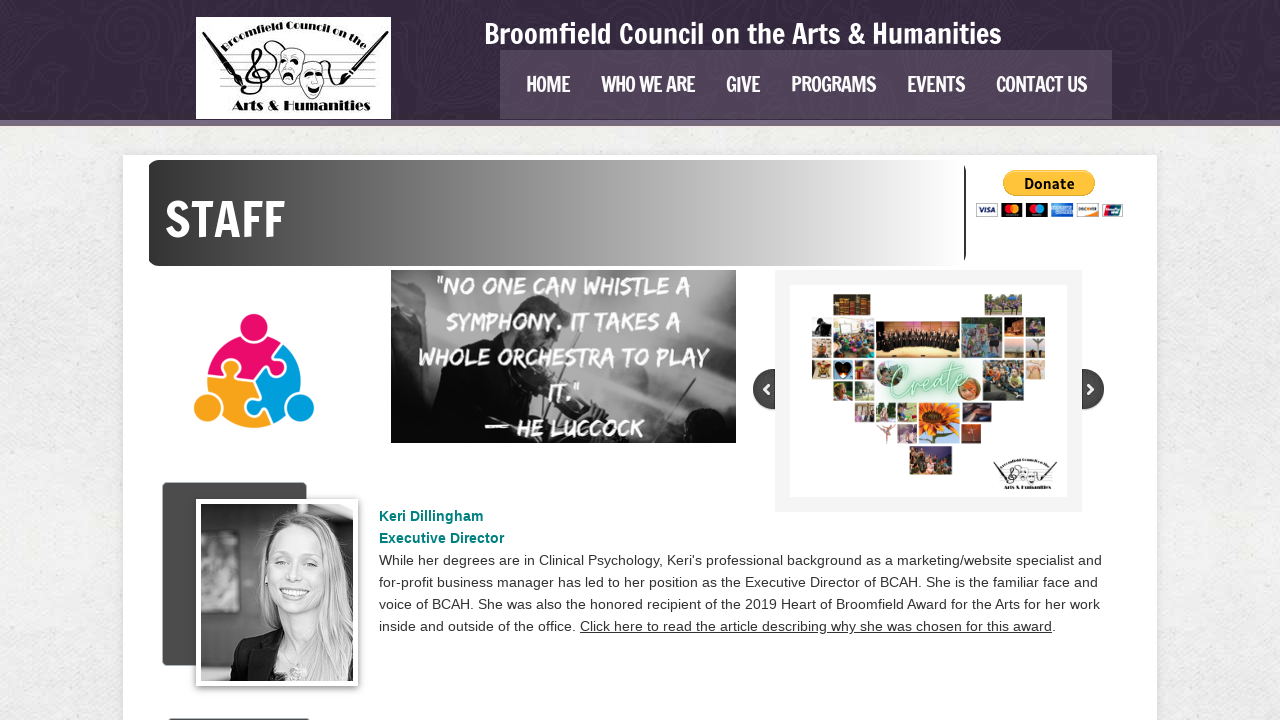

--- FILE ---
content_type: text/html; charset=utf-8
request_url: https://www.artsinbroomfield.org/staff.html
body_size: 11334
content:
 <!DOCTYPE html><html lang="en" dir="ltr" data-tcc-ignore=""><head><title>Staff</title><meta http-equiv="content-type" content="text/html; charset=UTF-8"><meta http-equiv="X-UA-Compatible" content="IE=edge,chrome=1"><link rel="stylesheet" type="text/css" href="site.css?v="><script> if (typeof ($sf) === "undefined") { $sf = { baseUrl: "https://img1.wsimg.com/wst/v7/WSB7_J_20251020_0854_WSB-20593_6210/v2", skin: "app", preload: 0, require: { jquery: "https://img1.wsimg.com/wst/v7/WSB7_J_20251020_0854_WSB-20593_6210/v2/libs/jquery/jq.js", paths: { "wsbcore": "common/wsb/core", "knockout": "libs/knockout/knockout" } } }; } </script><script id="duel" src="//img1.wsimg.com/starfield/duel/v2.5.8/duel.js?appid=O3BkA5J1#TzNCa0E1SjF2Mi41Ljdwcm9k"></script><script> define('jquery', ['jq!starfield/jquery.mod'], function(m) { return m; }); define('appconfig', [], { documentDownloadBaseUrl: 'https://nebula.wsimg.com' }); </script><link rel="shortcut icon" href="//nebula.phx3.secureserver.net/2834bdbea242ab1c3d45befded0f18b9?AccessKeyId=792D0F154A9E81F928B2&disposition=0&alloworigin=1"><script> (function(i,s,o,g,r,a,m){i['GoogleAnalyticsObject']=r;i[r]=i[r]||function(){ (i[r].q=i[r].q||[]).push(arguments)},i[r].l=1*new Date();a=s.createElement(o), m=s.getElementsByTagName(o)[0];a.async=1;a.src=g;m.parentNode.insertBefore(a,m) })(window,document,'script','https://www.google-analytics.com/analytics.js','ga'); ga('create', 'UA-77903301-1', 'auto'); ga('send', 'pageview'); </script><meta http-equiv="Content-Location" content="staff.html"><meta name="generator" content="Starfield Technologies; Go Daddy Website Builder 7.0.5350"><meta property="og:type" content="website"><meta property="og:title" content="Staff"><meta property="og:site_name" content="Broomfield Council on the Arts & Humanities"><meta property="og:url" content="http://www.artsinbroomfield.org/staff.html"><meta property="og:image" content="https://nebula.wsimg.com/a5232d77c607c024000b9cc05524a46f?AccessKeyId=792D0F154A9E81F928B2&disposition=0&alloworigin=1"></head><body><style data-inline-fonts>/* vietnamese */
@font-face {
  font-family: 'Allura';
  font-style: normal;
  font-weight: 400;
  src: url(https://img1.wsimg.com/gfonts/s/allura/v23/9oRPNYsQpS4zjuA_hAgWDto.woff2) format('woff2');
  unicode-range: U+0102-0103, U+0110-0111, U+0128-0129, U+0168-0169, U+01A0-01A1, U+01AF-01B0, U+0300-0301, U+0303-0304, U+0308-0309, U+0323, U+0329, U+1EA0-1EF9, U+20AB;
}
/* latin-ext */
@font-face {
  font-family: 'Allura';
  font-style: normal;
  font-weight: 400;
  src: url(https://img1.wsimg.com/gfonts/s/allura/v23/9oRPNYsQpS4zjuA_hQgWDto.woff2) format('woff2');
  unicode-range: U+0100-02BA, U+02BD-02C5, U+02C7-02CC, U+02CE-02D7, U+02DD-02FF, U+0304, U+0308, U+0329, U+1D00-1DBF, U+1E00-1E9F, U+1EF2-1EFF, U+2020, U+20A0-20AB, U+20AD-20C0, U+2113, U+2C60-2C7F, U+A720-A7FF;
}
/* latin */
@font-face {
  font-family: 'Allura';
  font-style: normal;
  font-weight: 400;
  src: url(https://img1.wsimg.com/gfonts/s/allura/v23/9oRPNYsQpS4zjuA_iwgW.woff2) format('woff2');
  unicode-range: U+0000-00FF, U+0131, U+0152-0153, U+02BB-02BC, U+02C6, U+02DA, U+02DC, U+0304, U+0308, U+0329, U+2000-206F, U+20AC, U+2122, U+2191, U+2193, U+2212, U+2215, U+FEFF, U+FFFD;
}
/* cyrillic */
@font-face {
  font-family: 'Amatic SC';
  font-style: normal;
  font-weight: 400;
  src: url(https://img1.wsimg.com/gfonts/s/amaticsc/v28/TUZyzwprpvBS1izr_vOEDuSfQZQ.woff2) format('woff2');
  unicode-range: U+0301, U+0400-045F, U+0490-0491, U+04B0-04B1, U+2116;
}
/* hebrew */
@font-face {
  font-family: 'Amatic SC';
  font-style: normal;
  font-weight: 400;
  src: url(https://img1.wsimg.com/gfonts/s/amaticsc/v28/TUZyzwprpvBS1izr_vOECOSfQZQ.woff2) format('woff2');
  unicode-range: U+0307-0308, U+0590-05FF, U+200C-2010, U+20AA, U+25CC, U+FB1D-FB4F;
}
/* vietnamese */
@font-face {
  font-family: 'Amatic SC';
  font-style: normal;
  font-weight: 400;
  src: url(https://img1.wsimg.com/gfonts/s/amaticsc/v28/TUZyzwprpvBS1izr_vOEBeSfQZQ.woff2) format('woff2');
  unicode-range: U+0102-0103, U+0110-0111, U+0128-0129, U+0168-0169, U+01A0-01A1, U+01AF-01B0, U+0300-0301, U+0303-0304, U+0308-0309, U+0323, U+0329, U+1EA0-1EF9, U+20AB;
}
/* latin-ext */
@font-face {
  font-family: 'Amatic SC';
  font-style: normal;
  font-weight: 400;
  src: url(https://img1.wsimg.com/gfonts/s/amaticsc/v28/TUZyzwprpvBS1izr_vOEBOSfQZQ.woff2) format('woff2');
  unicode-range: U+0100-02BA, U+02BD-02C5, U+02C7-02CC, U+02CE-02D7, U+02DD-02FF, U+0304, U+0308, U+0329, U+1D00-1DBF, U+1E00-1E9F, U+1EF2-1EFF, U+2020, U+20A0-20AB, U+20AD-20C0, U+2113, U+2C60-2C7F, U+A720-A7FF;
}
/* latin */
@font-face {
  font-family: 'Amatic SC';
  font-style: normal;
  font-weight: 400;
  src: url(https://img1.wsimg.com/gfonts/s/amaticsc/v28/TUZyzwprpvBS1izr_vOECuSf.woff2) format('woff2');
  unicode-range: U+0000-00FF, U+0131, U+0152-0153, U+02BB-02BC, U+02C6, U+02DA, U+02DC, U+0304, U+0308, U+0329, U+2000-206F, U+20AC, U+2122, U+2191, U+2193, U+2212, U+2215, U+FEFF, U+FFFD;
}
/* vietnamese */
@font-face {
  font-family: 'Arizonia';
  font-style: normal;
  font-weight: 400;
  src: url(https://img1.wsimg.com/gfonts/s/arizonia/v23/neIIzCemt4A5qa7mv5WOFqwKUQ.woff2) format('woff2');
  unicode-range: U+0102-0103, U+0110-0111, U+0128-0129, U+0168-0169, U+01A0-01A1, U+01AF-01B0, U+0300-0301, U+0303-0304, U+0308-0309, U+0323, U+0329, U+1EA0-1EF9, U+20AB;
}
/* latin-ext */
@font-face {
  font-family: 'Arizonia';
  font-style: normal;
  font-weight: 400;
  src: url(https://img1.wsimg.com/gfonts/s/arizonia/v23/neIIzCemt4A5qa7mv5WPFqwKUQ.woff2) format('woff2');
  unicode-range: U+0100-02BA, U+02BD-02C5, U+02C7-02CC, U+02CE-02D7, U+02DD-02FF, U+0304, U+0308, U+0329, U+1D00-1DBF, U+1E00-1E9F, U+1EF2-1EFF, U+2020, U+20A0-20AB, U+20AD-20C0, U+2113, U+2C60-2C7F, U+A720-A7FF;
}
/* latin */
@font-face {
  font-family: 'Arizonia';
  font-style: normal;
  font-weight: 400;
  src: url(https://img1.wsimg.com/gfonts/s/arizonia/v23/neIIzCemt4A5qa7mv5WBFqw.woff2) format('woff2');
  unicode-range: U+0000-00FF, U+0131, U+0152-0153, U+02BB-02BC, U+02C6, U+02DA, U+02DC, U+0304, U+0308, U+0329, U+2000-206F, U+20AC, U+2122, U+2191, U+2193, U+2212, U+2215, U+FEFF, U+FFFD;
}
/* latin */
@font-face {
  font-family: 'Averia Sans Libre';
  font-style: normal;
  font-weight: 400;
  src: url(https://img1.wsimg.com/gfonts/s/averiasanslibre/v20/ga6XaxZG_G5OvCf_rt7FH3B6BHLMEdVOEoI.woff2) format('woff2');
  unicode-range: U+0000-00FF, U+0131, U+0152-0153, U+02BB-02BC, U+02C6, U+02DA, U+02DC, U+0304, U+0308, U+0329, U+2000-206F, U+20AC, U+2122, U+2191, U+2193, U+2212, U+2215, U+FEFF, U+FFFD;
}
/* latin */
@font-face {
  font-family: 'Cabin Sketch';
  font-style: normal;
  font-weight: 400;
  src: url(https://img1.wsimg.com/gfonts/s/cabinsketch/v23/QGYpz_kZZAGCONcK2A4bGOj8mNhN.woff2) format('woff2');
  unicode-range: U+0000-00FF, U+0131, U+0152-0153, U+02BB-02BC, U+02C6, U+02DA, U+02DC, U+0304, U+0308, U+0329, U+2000-206F, U+20AC, U+2122, U+2191, U+2193, U+2212, U+2215, U+FEFF, U+FFFD;
}
/* vietnamese */
@font-face {
  font-family: 'Francois One';
  font-style: normal;
  font-weight: 400;
  src: url(https://img1.wsimg.com/gfonts/s/francoisone/v22/_Xmr-H4zszafZw3A-KPSZut9zgiRi_Y.woff2) format('woff2');
  unicode-range: U+0102-0103, U+0110-0111, U+0128-0129, U+0168-0169, U+01A0-01A1, U+01AF-01B0, U+0300-0301, U+0303-0304, U+0308-0309, U+0323, U+0329, U+1EA0-1EF9, U+20AB;
}
/* latin-ext */
@font-face {
  font-family: 'Francois One';
  font-style: normal;
  font-weight: 400;
  src: url(https://img1.wsimg.com/gfonts/s/francoisone/v22/_Xmr-H4zszafZw3A-KPSZut9zwiRi_Y.woff2) format('woff2');
  unicode-range: U+0100-02BA, U+02BD-02C5, U+02C7-02CC, U+02CE-02D7, U+02DD-02FF, U+0304, U+0308, U+0329, U+1D00-1DBF, U+1E00-1E9F, U+1EF2-1EFF, U+2020, U+20A0-20AB, U+20AD-20C0, U+2113, U+2C60-2C7F, U+A720-A7FF;
}
/* latin */
@font-face {
  font-family: 'Francois One';
  font-style: normal;
  font-weight: 400;
  src: url(https://img1.wsimg.com/gfonts/s/francoisone/v22/_Xmr-H4zszafZw3A-KPSZut9wQiR.woff2) format('woff2');
  unicode-range: U+0000-00FF, U+0131, U+0152-0153, U+02BB-02BC, U+02C6, U+02DA, U+02DC, U+0304, U+0308, U+0329, U+2000-206F, U+20AC, U+2122, U+2191, U+2193, U+2212, U+2215, U+FEFF, U+FFFD;
}
/* latin-ext */
@font-face {
  font-family: 'Fredericka the Great';
  font-style: normal;
  font-weight: 400;
  src: url(https://img1.wsimg.com/gfonts/s/frederickathegreat/v23/9Bt33CxNwt7aOctW2xjbCstzwVKsIBVV--StxbcVcg.woff2) format('woff2');
  unicode-range: U+0100-02BA, U+02BD-02C5, U+02C7-02CC, U+02CE-02D7, U+02DD-02FF, U+0304, U+0308, U+0329, U+1D00-1DBF, U+1E00-1E9F, U+1EF2-1EFF, U+2020, U+20A0-20AB, U+20AD-20C0, U+2113, U+2C60-2C7F, U+A720-A7FF;
}
/* latin */
@font-face {
  font-family: 'Fredericka the Great';
  font-style: normal;
  font-weight: 400;
  src: url(https://img1.wsimg.com/gfonts/s/frederickathegreat/v23/9Bt33CxNwt7aOctW2xjbCstzwVKsIBVV--Sjxbc.woff2) format('woff2');
  unicode-range: U+0000-00FF, U+0131, U+0152-0153, U+02BB-02BC, U+02C6, U+02DA, U+02DC, U+0304, U+0308, U+0329, U+2000-206F, U+20AC, U+2122, U+2191, U+2193, U+2212, U+2215, U+FEFF, U+FFFD;
}
/* latin */
@font-face {
  font-family: 'Jacques Francois Shadow';
  font-style: normal;
  font-weight: 400;
  src: url(https://img1.wsimg.com/gfonts/s/jacquesfrancoisshadow/v27/KR1FBtOz8PKTMk-kqdkLVrvR0ECFrB6Pin-2_p8Suno.woff2) format('woff2');
  unicode-range: U+0000-00FF, U+0131, U+0152-0153, U+02BB-02BC, U+02C6, U+02DA, U+02DC, U+0304, U+0308, U+0329, U+2000-206F, U+20AC, U+2122, U+2191, U+2193, U+2212, U+2215, U+FEFF, U+FFFD;
}
/* latin */
@font-face {
  font-family: 'Josefin Slab';
  font-style: normal;
  font-weight: 400;
  src: url(https://img1.wsimg.com/gfonts/s/josefinslab/v29/lW-swjwOK3Ps5GSJlNNkMalNpiZe_ldbOR4W71msR349Kg.woff2) format('woff2');
  unicode-range: U+0000-00FF, U+0131, U+0152-0153, U+02BB-02BC, U+02C6, U+02DA, U+02DC, U+0304, U+0308, U+0329, U+2000-206F, U+20AC, U+2122, U+2191, U+2193, U+2212, U+2215, U+FEFF, U+FFFD;
}
/* latin-ext */
@font-face {
  font-family: 'Kaushan Script';
  font-style: normal;
  font-weight: 400;
  src: url(https://img1.wsimg.com/gfonts/s/kaushanscript/v19/vm8vdRfvXFLG3OLnsO15WYS5DG72wNJHMw.woff2) format('woff2');
  unicode-range: U+0100-02BA, U+02BD-02C5, U+02C7-02CC, U+02CE-02D7, U+02DD-02FF, U+0304, U+0308, U+0329, U+1D00-1DBF, U+1E00-1E9F, U+1EF2-1EFF, U+2020, U+20A0-20AB, U+20AD-20C0, U+2113, U+2C60-2C7F, U+A720-A7FF;
}
/* latin */
@font-face {
  font-family: 'Kaushan Script';
  font-style: normal;
  font-weight: 400;
  src: url(https://img1.wsimg.com/gfonts/s/kaushanscript/v19/vm8vdRfvXFLG3OLnsO15WYS5DG74wNI.woff2) format('woff2');
  unicode-range: U+0000-00FF, U+0131, U+0152-0153, U+02BB-02BC, U+02C6, U+02DA, U+02DC, U+0304, U+0308, U+0329, U+2000-206F, U+20AC, U+2122, U+2191, U+2193, U+2212, U+2215, U+FEFF, U+FFFD;
}
/* latin-ext */
@font-face {
  font-family: 'Love Ya Like A Sister';
  font-style: normal;
  font-weight: 400;
  src: url(https://img1.wsimg.com/gfonts/s/loveyalikeasister/v23/R70EjzUBlOqPeouhFDfR80-0FhOqJubN-BeL-3xdgGE.woff2) format('woff2');
  unicode-range: U+0100-02BA, U+02BD-02C5, U+02C7-02CC, U+02CE-02D7, U+02DD-02FF, U+0304, U+0308, U+0329, U+1D00-1DBF, U+1E00-1E9F, U+1EF2-1EFF, U+2020, U+20A0-20AB, U+20AD-20C0, U+2113, U+2C60-2C7F, U+A720-A7FF;
}
/* latin */
@font-face {
  font-family: 'Love Ya Like A Sister';
  font-style: normal;
  font-weight: 400;
  src: url(https://img1.wsimg.com/gfonts/s/loveyalikeasister/v23/R70EjzUBlOqPeouhFDfR80-0FhOqJubN-BeL9Xxd.woff2) format('woff2');
  unicode-range: U+0000-00FF, U+0131, U+0152-0153, U+02BB-02BC, U+02C6, U+02DA, U+02DC, U+0304, U+0308, U+0329, U+2000-206F, U+20AC, U+2122, U+2191, U+2193, U+2212, U+2215, U+FEFF, U+FFFD;
}
/* cyrillic-ext */
@font-face {
  font-family: 'Merriweather';
  font-style: normal;
  font-weight: 400;
  font-stretch: 100%;
  src: url(https://img1.wsimg.com/gfonts/s/merriweather/v33/u-4D0qyriQwlOrhSvowK_l5UcA6zuSYEqOzpPe3HOZJ5eX1WtLaQwmYiScCmDxhtNOKl8yDr3icaGV31GvU.woff2) format('woff2');
  unicode-range: U+0460-052F, U+1C80-1C8A, U+20B4, U+2DE0-2DFF, U+A640-A69F, U+FE2E-FE2F;
}
/* cyrillic */
@font-face {
  font-family: 'Merriweather';
  font-style: normal;
  font-weight: 400;
  font-stretch: 100%;
  src: url(https://img1.wsimg.com/gfonts/s/merriweather/v33/u-4D0qyriQwlOrhSvowK_l5UcA6zuSYEqOzpPe3HOZJ5eX1WtLaQwmYiScCmDxhtNOKl8yDr3icaEF31GvU.woff2) format('woff2');
  unicode-range: U+0301, U+0400-045F, U+0490-0491, U+04B0-04B1, U+2116;
}
/* vietnamese */
@font-face {
  font-family: 'Merriweather';
  font-style: normal;
  font-weight: 400;
  font-stretch: 100%;
  src: url(https://img1.wsimg.com/gfonts/s/merriweather/v33/u-4D0qyriQwlOrhSvowK_l5UcA6zuSYEqOzpPe3HOZJ5eX1WtLaQwmYiScCmDxhtNOKl8yDr3icaG131GvU.woff2) format('woff2');
  unicode-range: U+0102-0103, U+0110-0111, U+0128-0129, U+0168-0169, U+01A0-01A1, U+01AF-01B0, U+0300-0301, U+0303-0304, U+0308-0309, U+0323, U+0329, U+1EA0-1EF9, U+20AB;
}
/* latin-ext */
@font-face {
  font-family: 'Merriweather';
  font-style: normal;
  font-weight: 400;
  font-stretch: 100%;
  src: url(https://img1.wsimg.com/gfonts/s/merriweather/v33/u-4D0qyriQwlOrhSvowK_l5UcA6zuSYEqOzpPe3HOZJ5eX1WtLaQwmYiScCmDxhtNOKl8yDr3icaGl31GvU.woff2) format('woff2');
  unicode-range: U+0100-02BA, U+02BD-02C5, U+02C7-02CC, U+02CE-02D7, U+02DD-02FF, U+0304, U+0308, U+0329, U+1D00-1DBF, U+1E00-1E9F, U+1EF2-1EFF, U+2020, U+20A0-20AB, U+20AD-20C0, U+2113, U+2C60-2C7F, U+A720-A7FF;
}
/* latin */
@font-face {
  font-family: 'Merriweather';
  font-style: normal;
  font-weight: 400;
  font-stretch: 100%;
  src: url(https://img1.wsimg.com/gfonts/s/merriweather/v33/u-4D0qyriQwlOrhSvowK_l5UcA6zuSYEqOzpPe3HOZJ5eX1WtLaQwmYiScCmDxhtNOKl8yDr3icaFF31.woff2) format('woff2');
  unicode-range: U+0000-00FF, U+0131, U+0152-0153, U+02BB-02BC, U+02C6, U+02DA, U+02DC, U+0304, U+0308, U+0329, U+2000-206F, U+20AC, U+2122, U+2191, U+2193, U+2212, U+2215, U+FEFF, U+FFFD;
}
/* latin-ext */
@font-face {
  font-family: 'Offside';
  font-style: normal;
  font-weight: 400;
  src: url(https://img1.wsimg.com/gfonts/s/offside/v26/HI_KiYMWKa9QrAykc5joR6-d.woff2) format('woff2');
  unicode-range: U+0100-02BA, U+02BD-02C5, U+02C7-02CC, U+02CE-02D7, U+02DD-02FF, U+0304, U+0308, U+0329, U+1D00-1DBF, U+1E00-1E9F, U+1EF2-1EFF, U+2020, U+20A0-20AB, U+20AD-20C0, U+2113, U+2C60-2C7F, U+A720-A7FF;
}
/* latin */
@font-face {
  font-family: 'Offside';
  font-style: normal;
  font-weight: 400;
  src: url(https://img1.wsimg.com/gfonts/s/offside/v26/HI_KiYMWKa9QrAykc5boRw.woff2) format('woff2');
  unicode-range: U+0000-00FF, U+0131, U+0152-0153, U+02BB-02BC, U+02C6, U+02DA, U+02DC, U+0304, U+0308, U+0329, U+2000-206F, U+20AC, U+2122, U+2191, U+2193, U+2212, U+2215, U+FEFF, U+FFFD;
}
/* cyrillic-ext */
@font-face {
  font-family: 'Open Sans';
  font-style: normal;
  font-weight: 400;
  font-stretch: 100%;
  src: url(https://img1.wsimg.com/gfonts/s/opensans/v44/memSYaGs126MiZpBA-UvWbX2vVnXBbObj2OVZyOOSr4dVJWUgsjZ0B4taVIGxA.woff2) format('woff2');
  unicode-range: U+0460-052F, U+1C80-1C8A, U+20B4, U+2DE0-2DFF, U+A640-A69F, U+FE2E-FE2F;
}
/* cyrillic */
@font-face {
  font-family: 'Open Sans';
  font-style: normal;
  font-weight: 400;
  font-stretch: 100%;
  src: url(https://img1.wsimg.com/gfonts/s/opensans/v44/memSYaGs126MiZpBA-UvWbX2vVnXBbObj2OVZyOOSr4dVJWUgsjZ0B4kaVIGxA.woff2) format('woff2');
  unicode-range: U+0301, U+0400-045F, U+0490-0491, U+04B0-04B1, U+2116;
}
/* greek-ext */
@font-face {
  font-family: 'Open Sans';
  font-style: normal;
  font-weight: 400;
  font-stretch: 100%;
  src: url(https://img1.wsimg.com/gfonts/s/opensans/v44/memSYaGs126MiZpBA-UvWbX2vVnXBbObj2OVZyOOSr4dVJWUgsjZ0B4saVIGxA.woff2) format('woff2');
  unicode-range: U+1F00-1FFF;
}
/* greek */
@font-face {
  font-family: 'Open Sans';
  font-style: normal;
  font-weight: 400;
  font-stretch: 100%;
  src: url(https://img1.wsimg.com/gfonts/s/opensans/v44/memSYaGs126MiZpBA-UvWbX2vVnXBbObj2OVZyOOSr4dVJWUgsjZ0B4jaVIGxA.woff2) format('woff2');
  unicode-range: U+0370-0377, U+037A-037F, U+0384-038A, U+038C, U+038E-03A1, U+03A3-03FF;
}
/* hebrew */
@font-face {
  font-family: 'Open Sans';
  font-style: normal;
  font-weight: 400;
  font-stretch: 100%;
  src: url(https://img1.wsimg.com/gfonts/s/opensans/v44/memSYaGs126MiZpBA-UvWbX2vVnXBbObj2OVZyOOSr4dVJWUgsjZ0B4iaVIGxA.woff2) format('woff2');
  unicode-range: U+0307-0308, U+0590-05FF, U+200C-2010, U+20AA, U+25CC, U+FB1D-FB4F;
}
/* math */
@font-face {
  font-family: 'Open Sans';
  font-style: normal;
  font-weight: 400;
  font-stretch: 100%;
  src: url(https://img1.wsimg.com/gfonts/s/opensans/v44/memSYaGs126MiZpBA-UvWbX2vVnXBbObj2OVZyOOSr4dVJWUgsjZ0B5caVIGxA.woff2) format('woff2');
  unicode-range: U+0302-0303, U+0305, U+0307-0308, U+0310, U+0312, U+0315, U+031A, U+0326-0327, U+032C, U+032F-0330, U+0332-0333, U+0338, U+033A, U+0346, U+034D, U+0391-03A1, U+03A3-03A9, U+03B1-03C9, U+03D1, U+03D5-03D6, U+03F0-03F1, U+03F4-03F5, U+2016-2017, U+2034-2038, U+203C, U+2040, U+2043, U+2047, U+2050, U+2057, U+205F, U+2070-2071, U+2074-208E, U+2090-209C, U+20D0-20DC, U+20E1, U+20E5-20EF, U+2100-2112, U+2114-2115, U+2117-2121, U+2123-214F, U+2190, U+2192, U+2194-21AE, U+21B0-21E5, U+21F1-21F2, U+21F4-2211, U+2213-2214, U+2216-22FF, U+2308-230B, U+2310, U+2319, U+231C-2321, U+2336-237A, U+237C, U+2395, U+239B-23B7, U+23D0, U+23DC-23E1, U+2474-2475, U+25AF, U+25B3, U+25B7, U+25BD, U+25C1, U+25CA, U+25CC, U+25FB, U+266D-266F, U+27C0-27FF, U+2900-2AFF, U+2B0E-2B11, U+2B30-2B4C, U+2BFE, U+3030, U+FF5B, U+FF5D, U+1D400-1D7FF, U+1EE00-1EEFF;
}
/* symbols */
@font-face {
  font-family: 'Open Sans';
  font-style: normal;
  font-weight: 400;
  font-stretch: 100%;
  src: url(https://img1.wsimg.com/gfonts/s/opensans/v44/memSYaGs126MiZpBA-UvWbX2vVnXBbObj2OVZyOOSr4dVJWUgsjZ0B5OaVIGxA.woff2) format('woff2');
  unicode-range: U+0001-000C, U+000E-001F, U+007F-009F, U+20DD-20E0, U+20E2-20E4, U+2150-218F, U+2190, U+2192, U+2194-2199, U+21AF, U+21E6-21F0, U+21F3, U+2218-2219, U+2299, U+22C4-22C6, U+2300-243F, U+2440-244A, U+2460-24FF, U+25A0-27BF, U+2800-28FF, U+2921-2922, U+2981, U+29BF, U+29EB, U+2B00-2BFF, U+4DC0-4DFF, U+FFF9-FFFB, U+10140-1018E, U+10190-1019C, U+101A0, U+101D0-101FD, U+102E0-102FB, U+10E60-10E7E, U+1D2C0-1D2D3, U+1D2E0-1D37F, U+1F000-1F0FF, U+1F100-1F1AD, U+1F1E6-1F1FF, U+1F30D-1F30F, U+1F315, U+1F31C, U+1F31E, U+1F320-1F32C, U+1F336, U+1F378, U+1F37D, U+1F382, U+1F393-1F39F, U+1F3A7-1F3A8, U+1F3AC-1F3AF, U+1F3C2, U+1F3C4-1F3C6, U+1F3CA-1F3CE, U+1F3D4-1F3E0, U+1F3ED, U+1F3F1-1F3F3, U+1F3F5-1F3F7, U+1F408, U+1F415, U+1F41F, U+1F426, U+1F43F, U+1F441-1F442, U+1F444, U+1F446-1F449, U+1F44C-1F44E, U+1F453, U+1F46A, U+1F47D, U+1F4A3, U+1F4B0, U+1F4B3, U+1F4B9, U+1F4BB, U+1F4BF, U+1F4C8-1F4CB, U+1F4D6, U+1F4DA, U+1F4DF, U+1F4E3-1F4E6, U+1F4EA-1F4ED, U+1F4F7, U+1F4F9-1F4FB, U+1F4FD-1F4FE, U+1F503, U+1F507-1F50B, U+1F50D, U+1F512-1F513, U+1F53E-1F54A, U+1F54F-1F5FA, U+1F610, U+1F650-1F67F, U+1F687, U+1F68D, U+1F691, U+1F694, U+1F698, U+1F6AD, U+1F6B2, U+1F6B9-1F6BA, U+1F6BC, U+1F6C6-1F6CF, U+1F6D3-1F6D7, U+1F6E0-1F6EA, U+1F6F0-1F6F3, U+1F6F7-1F6FC, U+1F700-1F7FF, U+1F800-1F80B, U+1F810-1F847, U+1F850-1F859, U+1F860-1F887, U+1F890-1F8AD, U+1F8B0-1F8BB, U+1F8C0-1F8C1, U+1F900-1F90B, U+1F93B, U+1F946, U+1F984, U+1F996, U+1F9E9, U+1FA00-1FA6F, U+1FA70-1FA7C, U+1FA80-1FA89, U+1FA8F-1FAC6, U+1FACE-1FADC, U+1FADF-1FAE9, U+1FAF0-1FAF8, U+1FB00-1FBFF;
}
/* vietnamese */
@font-face {
  font-family: 'Open Sans';
  font-style: normal;
  font-weight: 400;
  font-stretch: 100%;
  src: url(https://img1.wsimg.com/gfonts/s/opensans/v44/memSYaGs126MiZpBA-UvWbX2vVnXBbObj2OVZyOOSr4dVJWUgsjZ0B4vaVIGxA.woff2) format('woff2');
  unicode-range: U+0102-0103, U+0110-0111, U+0128-0129, U+0168-0169, U+01A0-01A1, U+01AF-01B0, U+0300-0301, U+0303-0304, U+0308-0309, U+0323, U+0329, U+1EA0-1EF9, U+20AB;
}
/* latin-ext */
@font-face {
  font-family: 'Open Sans';
  font-style: normal;
  font-weight: 400;
  font-stretch: 100%;
  src: url(https://img1.wsimg.com/gfonts/s/opensans/v44/memSYaGs126MiZpBA-UvWbX2vVnXBbObj2OVZyOOSr4dVJWUgsjZ0B4uaVIGxA.woff2) format('woff2');
  unicode-range: U+0100-02BA, U+02BD-02C5, U+02C7-02CC, U+02CE-02D7, U+02DD-02FF, U+0304, U+0308, U+0329, U+1D00-1DBF, U+1E00-1E9F, U+1EF2-1EFF, U+2020, U+20A0-20AB, U+20AD-20C0, U+2113, U+2C60-2C7F, U+A720-A7FF;
}
/* latin */
@font-face {
  font-family: 'Open Sans';
  font-style: normal;
  font-weight: 400;
  font-stretch: 100%;
  src: url(https://img1.wsimg.com/gfonts/s/opensans/v44/memSYaGs126MiZpBA-UvWbX2vVnXBbObj2OVZyOOSr4dVJWUgsjZ0B4gaVI.woff2) format('woff2');
  unicode-range: U+0000-00FF, U+0131, U+0152-0153, U+02BB-02BC, U+02C6, U+02DA, U+02DC, U+0304, U+0308, U+0329, U+2000-206F, U+20AC, U+2122, U+2191, U+2193, U+2212, U+2215, U+FEFF, U+FFFD;
}
/* cyrillic-ext */
@font-face {
  font-family: 'Oswald';
  font-style: normal;
  font-weight: 400;
  src: url(https://img1.wsimg.com/gfonts/s/oswald/v57/TK3_WkUHHAIjg75cFRf3bXL8LICs1_FvsUtiZTaR.woff2) format('woff2');
  unicode-range: U+0460-052F, U+1C80-1C8A, U+20B4, U+2DE0-2DFF, U+A640-A69F, U+FE2E-FE2F;
}
/* cyrillic */
@font-face {
  font-family: 'Oswald';
  font-style: normal;
  font-weight: 400;
  src: url(https://img1.wsimg.com/gfonts/s/oswald/v57/TK3_WkUHHAIjg75cFRf3bXL8LICs1_FvsUJiZTaR.woff2) format('woff2');
  unicode-range: U+0301, U+0400-045F, U+0490-0491, U+04B0-04B1, U+2116;
}
/* vietnamese */
@font-face {
  font-family: 'Oswald';
  font-style: normal;
  font-weight: 400;
  src: url(https://img1.wsimg.com/gfonts/s/oswald/v57/TK3_WkUHHAIjg75cFRf3bXL8LICs1_FvsUliZTaR.woff2) format('woff2');
  unicode-range: U+0102-0103, U+0110-0111, U+0128-0129, U+0168-0169, U+01A0-01A1, U+01AF-01B0, U+0300-0301, U+0303-0304, U+0308-0309, U+0323, U+0329, U+1EA0-1EF9, U+20AB;
}
/* latin-ext */
@font-face {
  font-family: 'Oswald';
  font-style: normal;
  font-weight: 400;
  src: url(https://img1.wsimg.com/gfonts/s/oswald/v57/TK3_WkUHHAIjg75cFRf3bXL8LICs1_FvsUhiZTaR.woff2) format('woff2');
  unicode-range: U+0100-02BA, U+02BD-02C5, U+02C7-02CC, U+02CE-02D7, U+02DD-02FF, U+0304, U+0308, U+0329, U+1D00-1DBF, U+1E00-1E9F, U+1EF2-1EFF, U+2020, U+20A0-20AB, U+20AD-20C0, U+2113, U+2C60-2C7F, U+A720-A7FF;
}
/* latin */
@font-face {
  font-family: 'Oswald';
  font-style: normal;
  font-weight: 400;
  src: url(https://img1.wsimg.com/gfonts/s/oswald/v57/TK3_WkUHHAIjg75cFRf3bXL8LICs1_FvsUZiZQ.woff2) format('woff2');
  unicode-range: U+0000-00FF, U+0131, U+0152-0153, U+02BB-02BC, U+02C6, U+02DA, U+02DC, U+0304, U+0308, U+0329, U+2000-206F, U+20AC, U+2122, U+2191, U+2193, U+2212, U+2215, U+FEFF, U+FFFD;
}
/* latin-ext */
@font-face {
  font-family: 'Over the Rainbow';
  font-style: normal;
  font-weight: 400;
  src: url(https://img1.wsimg.com/gfonts/s/overtherainbow/v23/11haGoXG1k_HKhMLUWz7Mc7vvW5ulvqs9eA2.woff2) format('woff2');
  unicode-range: U+0100-02BA, U+02BD-02C5, U+02C7-02CC, U+02CE-02D7, U+02DD-02FF, U+0304, U+0308, U+0329, U+1D00-1DBF, U+1E00-1E9F, U+1EF2-1EFF, U+2020, U+20A0-20AB, U+20AD-20C0, U+2113, U+2C60-2C7F, U+A720-A7FF;
}
/* latin */
@font-face {
  font-family: 'Over the Rainbow';
  font-style: normal;
  font-weight: 400;
  src: url(https://img1.wsimg.com/gfonts/s/overtherainbow/v23/11haGoXG1k_HKhMLUWz7Mc7vvW5ulvSs9Q.woff2) format('woff2');
  unicode-range: U+0000-00FF, U+0131, U+0152-0153, U+02BB-02BC, U+02C6, U+02DA, U+02DC, U+0304, U+0308, U+0329, U+2000-206F, U+20AC, U+2122, U+2191, U+2193, U+2212, U+2215, U+FEFF, U+FFFD;
}
/* cyrillic-ext */
@font-face {
  font-family: 'Pacifico';
  font-style: normal;
  font-weight: 400;
  src: url(https://img1.wsimg.com/gfonts/s/pacifico/v23/FwZY7-Qmy14u9lezJ-6K6MmTpA.woff2) format('woff2');
  unicode-range: U+0460-052F, U+1C80-1C8A, U+20B4, U+2DE0-2DFF, U+A640-A69F, U+FE2E-FE2F;
}
/* cyrillic */
@font-face {
  font-family: 'Pacifico';
  font-style: normal;
  font-weight: 400;
  src: url(https://img1.wsimg.com/gfonts/s/pacifico/v23/FwZY7-Qmy14u9lezJ-6D6MmTpA.woff2) format('woff2');
  unicode-range: U+0301, U+0400-045F, U+0490-0491, U+04B0-04B1, U+2116;
}
/* vietnamese */
@font-face {
  font-family: 'Pacifico';
  font-style: normal;
  font-weight: 400;
  src: url(https://img1.wsimg.com/gfonts/s/pacifico/v23/FwZY7-Qmy14u9lezJ-6I6MmTpA.woff2) format('woff2');
  unicode-range: U+0102-0103, U+0110-0111, U+0128-0129, U+0168-0169, U+01A0-01A1, U+01AF-01B0, U+0300-0301, U+0303-0304, U+0308-0309, U+0323, U+0329, U+1EA0-1EF9, U+20AB;
}
/* latin-ext */
@font-face {
  font-family: 'Pacifico';
  font-style: normal;
  font-weight: 400;
  src: url(https://img1.wsimg.com/gfonts/s/pacifico/v23/FwZY7-Qmy14u9lezJ-6J6MmTpA.woff2) format('woff2');
  unicode-range: U+0100-02BA, U+02BD-02C5, U+02C7-02CC, U+02CE-02D7, U+02DD-02FF, U+0304, U+0308, U+0329, U+1D00-1DBF, U+1E00-1E9F, U+1EF2-1EFF, U+2020, U+20A0-20AB, U+20AD-20C0, U+2113, U+2C60-2C7F, U+A720-A7FF;
}
/* latin */
@font-face {
  font-family: 'Pacifico';
  font-style: normal;
  font-weight: 400;
  src: url(https://img1.wsimg.com/gfonts/s/pacifico/v23/FwZY7-Qmy14u9lezJ-6H6Mk.woff2) format('woff2');
  unicode-range: U+0000-00FF, U+0131, U+0152-0153, U+02BB-02BC, U+02C6, U+02DA, U+02DC, U+0304, U+0308, U+0329, U+2000-206F, U+20AC, U+2122, U+2191, U+2193, U+2212, U+2215, U+FEFF, U+FFFD;
}
/* latin-ext */
@font-face {
  font-family: 'Romanesco';
  font-style: normal;
  font-weight: 400;
  src: url(https://img1.wsimg.com/gfonts/s/romanesco/v22/w8gYH2ozQOY7_r_J7mSX1XYKmOo.woff2) format('woff2');
  unicode-range: U+0100-02BA, U+02BD-02C5, U+02C7-02CC, U+02CE-02D7, U+02DD-02FF, U+0304, U+0308, U+0329, U+1D00-1DBF, U+1E00-1E9F, U+1EF2-1EFF, U+2020, U+20A0-20AB, U+20AD-20C0, U+2113, U+2C60-2C7F, U+A720-A7FF;
}
/* latin */
@font-face {
  font-family: 'Romanesco';
  font-style: normal;
  font-weight: 400;
  src: url(https://img1.wsimg.com/gfonts/s/romanesco/v22/w8gYH2ozQOY7_r_J7mSX23YK.woff2) format('woff2');
  unicode-range: U+0000-00FF, U+0131, U+0152-0153, U+02BB-02BC, U+02C6, U+02DA, U+02DC, U+0304, U+0308, U+0329, U+2000-206F, U+20AC, U+2122, U+2191, U+2193, U+2212, U+2215, U+FEFF, U+FFFD;
}
/* latin-ext */
@font-face {
  font-family: 'Sacramento';
  font-style: normal;
  font-weight: 400;
  src: url(https://img1.wsimg.com/gfonts/s/sacramento/v17/buEzpo6gcdjy0EiZMBUG4CMf_exL.woff2) format('woff2');
  unicode-range: U+0100-02BA, U+02BD-02C5, U+02C7-02CC, U+02CE-02D7, U+02DD-02FF, U+0304, U+0308, U+0329, U+1D00-1DBF, U+1E00-1E9F, U+1EF2-1EFF, U+2020, U+20A0-20AB, U+20AD-20C0, U+2113, U+2C60-2C7F, U+A720-A7FF;
}
/* latin */
@font-face {
  font-family: 'Sacramento';
  font-style: normal;
  font-weight: 400;
  src: url(https://img1.wsimg.com/gfonts/s/sacramento/v17/buEzpo6gcdjy0EiZMBUG4C0f_Q.woff2) format('woff2');
  unicode-range: U+0000-00FF, U+0131, U+0152-0153, U+02BB-02BC, U+02C6, U+02DA, U+02DC, U+0304, U+0308, U+0329, U+2000-206F, U+20AC, U+2122, U+2191, U+2193, U+2212, U+2215, U+FEFF, U+FFFD;
}
/* latin-ext */
@font-face {
  font-family: 'Seaweed Script';
  font-style: normal;
  font-weight: 400;
  src: url(https://img1.wsimg.com/gfonts/s/seaweedscript/v17/bx6cNx6Tne2pxOATYE8C_Rsoe3WA8qY2VQ.woff2) format('woff2');
  unicode-range: U+0100-02BA, U+02BD-02C5, U+02C7-02CC, U+02CE-02D7, U+02DD-02FF, U+0304, U+0308, U+0329, U+1D00-1DBF, U+1E00-1E9F, U+1EF2-1EFF, U+2020, U+20A0-20AB, U+20AD-20C0, U+2113, U+2C60-2C7F, U+A720-A7FF;
}
/* latin */
@font-face {
  font-family: 'Seaweed Script';
  font-style: normal;
  font-weight: 400;
  src: url(https://img1.wsimg.com/gfonts/s/seaweedscript/v17/bx6cNx6Tne2pxOATYE8C_Rsoe3WO8qY.woff2) format('woff2');
  unicode-range: U+0000-00FF, U+0131, U+0152-0153, U+02BB-02BC, U+02C6, U+02DA, U+02DC, U+0304, U+0308, U+0329, U+2000-206F, U+20AC, U+2122, U+2191, U+2193, U+2212, U+2215, U+FEFF, U+FFFD;
}
/* latin-ext */
@font-face {
  font-family: 'Special Elite';
  font-style: normal;
  font-weight: 400;
  src: url(https://img1.wsimg.com/gfonts/s/specialelite/v20/XLYgIZbkc4JPUL5CVArUVL0ntn4OSEFt.woff2) format('woff2');
  unicode-range: U+0100-02BA, U+02BD-02C5, U+02C7-02CC, U+02CE-02D7, U+02DD-02FF, U+0304, U+0308, U+0329, U+1D00-1DBF, U+1E00-1E9F, U+1EF2-1EFF, U+2020, U+20A0-20AB, U+20AD-20C0, U+2113, U+2C60-2C7F, U+A720-A7FF;
}
/* latin */
@font-face {
  font-family: 'Special Elite';
  font-style: normal;
  font-weight: 400;
  src: url(https://img1.wsimg.com/gfonts/s/specialelite/v20/XLYgIZbkc4JPUL5CVArUVL0ntnAOSA.woff2) format('woff2');
  unicode-range: U+0000-00FF, U+0131, U+0152-0153, U+02BB-02BC, U+02C6, U+02DA, U+02DC, U+0304, U+0308, U+0329, U+2000-206F, U+20AC, U+2122, U+2191, U+2193, U+2212, U+2215, U+FEFF, U+FFFD;
}

/* vietnamese */
@font-face {
  font-family: 'Francois One';
  font-style: normal;
  font-weight: 400;
  src: url(https://img1.wsimg.com/gfonts/s/francoisone/v22/_Xmr-H4zszafZw3A-KPSZut9zgiRi_Y.woff2) format('woff2');
  unicode-range: U+0102-0103, U+0110-0111, U+0128-0129, U+0168-0169, U+01A0-01A1, U+01AF-01B0, U+0300-0301, U+0303-0304, U+0308-0309, U+0323, U+0329, U+1EA0-1EF9, U+20AB;
}
/* latin-ext */
@font-face {
  font-family: 'Francois One';
  font-style: normal;
  font-weight: 400;
  src: url(https://img1.wsimg.com/gfonts/s/francoisone/v22/_Xmr-H4zszafZw3A-KPSZut9zwiRi_Y.woff2) format('woff2');
  unicode-range: U+0100-02BA, U+02BD-02C5, U+02C7-02CC, U+02CE-02D7, U+02DD-02FF, U+0304, U+0308, U+0329, U+1D00-1DBF, U+1E00-1E9F, U+1EF2-1EFF, U+2020, U+20A0-20AB, U+20AD-20C0, U+2113, U+2C60-2C7F, U+A720-A7FF;
}
/* latin */
@font-face {
  font-family: 'Francois One';
  font-style: normal;
  font-weight: 400;
  src: url(https://img1.wsimg.com/gfonts/s/francoisone/v22/_Xmr-H4zszafZw3A-KPSZut9wQiR.woff2) format('woff2');
  unicode-range: U+0000-00FF, U+0131, U+0152-0153, U+02BB-02BC, U+02C6, U+02DA, U+02DC, U+0304, U+0308, U+0329, U+2000-206F, U+20AC, U+2122, U+2191, U+2193, U+2212, U+2215, U+FEFF, U+FFFD;
}
/* cyrillic-ext */
@font-face {
  font-family: 'Oswald';
  font-style: normal;
  font-weight: 400;
  src: url(https://img1.wsimg.com/gfonts/s/oswald/v57/TK3_WkUHHAIjg75cFRf3bXL8LICs1_FvsUtiZTaR.woff2) format('woff2');
  unicode-range: U+0460-052F, U+1C80-1C8A, U+20B4, U+2DE0-2DFF, U+A640-A69F, U+FE2E-FE2F;
}
/* cyrillic */
@font-face {
  font-family: 'Oswald';
  font-style: normal;
  font-weight: 400;
  src: url(https://img1.wsimg.com/gfonts/s/oswald/v57/TK3_WkUHHAIjg75cFRf3bXL8LICs1_FvsUJiZTaR.woff2) format('woff2');
  unicode-range: U+0301, U+0400-045F, U+0490-0491, U+04B0-04B1, U+2116;
}
/* vietnamese */
@font-face {
  font-family: 'Oswald';
  font-style: normal;
  font-weight: 400;
  src: url(https://img1.wsimg.com/gfonts/s/oswald/v57/TK3_WkUHHAIjg75cFRf3bXL8LICs1_FvsUliZTaR.woff2) format('woff2');
  unicode-range: U+0102-0103, U+0110-0111, U+0128-0129, U+0168-0169, U+01A0-01A1, U+01AF-01B0, U+0300-0301, U+0303-0304, U+0308-0309, U+0323, U+0329, U+1EA0-1EF9, U+20AB;
}
/* latin-ext */
@font-face {
  font-family: 'Oswald';
  font-style: normal;
  font-weight: 400;
  src: url(https://img1.wsimg.com/gfonts/s/oswald/v57/TK3_WkUHHAIjg75cFRf3bXL8LICs1_FvsUhiZTaR.woff2) format('woff2');
  unicode-range: U+0100-02BA, U+02BD-02C5, U+02C7-02CC, U+02CE-02D7, U+02DD-02FF, U+0304, U+0308, U+0329, U+1D00-1DBF, U+1E00-1E9F, U+1EF2-1EFF, U+2020, U+20A0-20AB, U+20AD-20C0, U+2113, U+2C60-2C7F, U+A720-A7FF;
}
/* latin */
@font-face {
  font-family: 'Oswald';
  font-style: normal;
  font-weight: 400;
  src: url(https://img1.wsimg.com/gfonts/s/oswald/v57/TK3_WkUHHAIjg75cFRf3bXL8LICs1_FvsUZiZQ.woff2) format('woff2');
  unicode-range: U+0000-00FF, U+0131, U+0152-0153, U+02BB-02BC, U+02C6, U+02DA, U+02DC, U+0304, U+0308, U+0329, U+2000-206F, U+20AC, U+2122, U+2191, U+2193, U+2212, U+2215, U+FEFF, U+FFFD;
}
</style><style type="text/css"> #wsb-element-fcfe1b30-9cfb-420c-832f-58c6e11e4370{top:17px;left:-1px;position:absolute;z-index:27}#wsb-element-fcfe1b30-9cfb-420c-832f-58c6e11e4370 .wsb-shape{width:1032px;height:80px;padding:0px;background:#35283c;-moz-opacity:0;-khtml-opacity:0;opacity:0;box-sizing:content-box;-moz-box-sizing:content-box}#wsb-element-f7c56051-05da-4826-9f43-ac64027f3e3f{top:41.09px;left:582.82px;position:absolute;z-index:38}#wsb-element-f7c56051-05da-4826-9f43-ac64027f3e3f .txt{width:206px;height:36px}#wsb-element-d0e36e75-600c-4fb5-8d13-5afe3df02bfc{top:36px;left:244px;position:absolute;z-index:35}#wsb-element-d0e36e75-600c-4fb5-8d13-5afe3df02bfc .txt{width:288px;height:73px}#wsb-element-c7ccac63-1e94-4223-a0e9-bfd2245a0e32{top:-142px;left:361px;position:absolute;z-index:1}#wsb-element-c7ccac63-1e94-4223-a0e9-bfd2245a0e32 .txt{width:742px;height:45px}#wsb-element-c76b5776-c054-422f-8109-b80765faecbc{top:15px;left:853px;position:absolute;z-index:753}#wsb-element-c76b5776-c054-422f-8109-b80765faecbc .wsb-htmlsnippet-element{width:150px;height:51px;overflow:hidden;margin:auto}#wsb-element-c26f7144-c812-4719-85ff-26ad89a38a04{top:44.73px;left:806px;position:absolute;z-index:37}#wsb-element-c26f7144-c812-4719-85ff-26ad89a38a04 .wsb-image-inner{}#wsb-element-c26f7144-c812-4719-85ff-26ad89a38a04 .wsb-image-inner div{width:36px;height:36px;position:relative;overflow:hidden}#wsb-element-c26f7144-c812-4719-85ff-26ad89a38a04 img{position:absolute}#wsb-element-b109abb6-8684-4736-8104-a72e4fac599a{top:24px;left:-1px;position:absolute;z-index:36}#wsb-element-b109abb6-8684-4736-8104-a72e4fac599a .wsb-image-inner{}#wsb-element-b109abb6-8684-4736-8104-a72e4fac599a .wsb-image-inner div{width:223px;height:116.1px;position:relative;overflow:hidden}#wsb-element-b109abb6-8684-4736-8104-a72e4fac599a img{position:absolute}#wsb-element-9279d21f-58b4-4484-8626-a09c8f5fcd1e{top:-138.18px;left:-16.18px;position:absolute;z-index:1}#wsb-element-9279d21f-58b4-4484-8626-a09c8f5fcd1e .wsb-shape{width:459px;height:80px;padding:0px;background:#35283c;-moz-opacity:0;-khtml-opacity:0;opacity:0;box-sizing:content-box;-moz-box-sizing:content-box}#wsb-element-8d3b2aaa-efe3-4078-a6a4-d066089314d1{top:-138px;left:73px;position:absolute;z-index:1}#wsb-element-8d3b2aaa-efe3-4078-a6a4-d066089314d1 .wsb-image-inner{}#wsb-element-8d3b2aaa-efe3-4078-a6a4-d066089314d1 .wsb-image-inner div{width:195px;height:102.06px;position:relative;overflow:hidden}#wsb-element-8d3b2aaa-efe3-4078-a6a4-d066089314d1 img{position:absolute}#wsb-element-88e3ef56-d5d3-45c7-a4f9-03da50251ae9{top:1649px;left:532px;position:absolute;z-index:1131}#wsb-element-88e3ef56-d5d3-45c7-a4f9-03da50251ae9>div{width:471px;height:640px}#wsb-element-619d4c5d-a2c2-4db8-af8d-8c1cf66b2ee1{top:-105px;left:377px;position:absolute;z-index:1073}#wsb-element-619d4c5d-a2c2-4db8-af8d-8c1cf66b2ee1{width:612px;height:40px}#wsb-element-53b6ee73-88a8-44f2-be5e-0eeaae0d4b94{top:1786px;left:63px;position:absolute;z-index:1129}#wsb-element-53b6ee73-88a8-44f2-be5e-0eeaae0d4b94 .wsb-image-inner{}#wsb-element-53b6ee73-88a8-44f2-be5e-0eeaae0d4b94 .wsb-image-inner div{width:441px;height:572px;position:relative;overflow:hidden}#wsb-element-53b6ee73-88a8-44f2-be5e-0eeaae0d4b94 img{position:absolute}#wsb-element-536d234d-b7e2-4014-a36c-58ddf22b2312{top:44.73px;left:843px;position:absolute;z-index:36}#wsb-element-536d234d-b7e2-4014-a36c-58ddf22b2312 .wsb-image-inner{}#wsb-element-536d234d-b7e2-4014-a36c-58ddf22b2312 .wsb-image-inner div{width:36px;height:36px;position:relative;overflow:hidden}#wsb-element-536d234d-b7e2-4014-a36c-58ddf22b2312 img{position:absolute}#wsb-element-38e3c30d-1da4-4d86-87a0-4a2de52b3553{top:44.64px;left:932px;position:absolute;z-index:28}#wsb-element-38e3c30d-1da4-4d86-87a0-4a2de52b3553 .wsb-image-inner{}#wsb-element-38e3c30d-1da4-4d86-87a0-4a2de52b3553 .wsb-image-inner div{width:98px;height:35px;position:relative;overflow:hidden}#wsb-element-38e3c30d-1da4-4d86-87a0-4a2de52b3553 img{position:absolute}#wsb-element-fd7d6766-ca3c-470c-9228-3bd2987242cd{top:5px;left:24px;position:absolute;z-index:599}#wsb-element-fd7d6766-ca3c-470c-9228-3bd2987242cd .txt{border:solid 2px transparent;-webkit-border-radius:12px;-moz-border-radius:12px;-o-border-radius:12px;border-radius:12px;padding:0px;background:-webkit-gradient(linear,left top,right top,color-stop(0,#333),color-stop(1,transparent));background:-webkit-linear-gradient(left,#333 0%,transparent 100%);background:-moz-linear-gradient(left,#333 0%,transparent 100%);background:-o-linear-gradient(left,#333 0%,transparent 100%);background:-ms-linear-gradient(left,#333 0%,transparent 100%);background:linear-gradient(to right,#333,transparent);filter:progid:DXImageTransform.Microsoft.gradient(gradientType=1,startColorstr='#ff333333',endColorstr='#00000000');-ms-filter:progid:DXImageTransform.Microsoft.gradient(gradientType=1,startColorStr='#ff333333',endColorStr='#00000000');width:815px;height:102px}#wsb-element-ec286718-46d9-41ef-93f2-332d19af999c{top:327px;left:39px;position:absolute;z-index:354}#wsb-element-ec286718-46d9-41ef-93f2-332d19af999c .wsb-shape{width:143px;height:182px;border:solid 1px #a9b4bb;-webkit-border-radius:5px;-moz-border-radius:5px;-o-border-radius:5px;border-radius:5px;padding:0px;background:#4c4c4c;box-sizing:content-box;-moz-box-sizing:content-box}#wsb-element-e591d7f3-e2c9-49f0-9457-7384ea167d12{top:563px;left:43.5px;position:absolute;z-index:913}#wsb-element-e591d7f3-e2c9-49f0-9457-7384ea167d12 .wsb-shape{width:142px;height:176px;border:solid 1px #a9b4bb;-webkit-border-radius:5px;-moz-border-radius:5px;-o-border-radius:5px;border-radius:5px;padding:0px;background:#4c4c4c;box-sizing:content-box;-moz-box-sizing:content-box}#wsb-element-9fa60149-3bd0-4de8-b04e-51b9cb157804{top:115px;left:268px;position:absolute;z-index:958}#wsb-element-9fa60149-3bd0-4de8-b04e-51b9cb157804 .wsb-image-inner{}#wsb-element-9fa60149-3bd0-4de8-b04e-51b9cb157804 .wsb-image-inner div{width:345px;height:173.38px;position:relative;overflow:hidden}#wsb-element-9fa60149-3bd0-4de8-b04e-51b9cb157804 img{position:absolute}#wsb-element-99b81dd7-72cb-41f5-b8f5-e2fd977f9179{top:115px;left:630px;position:absolute;z-index:936}#wsb-element-99b81dd7-72cb-41f5-b8f5-e2fd977f9179>div{width:351px;height:242px}#wsb-element-8554214a-e053-43ad-8eb0-024e562202d7{top:344px;left:73px;position:absolute;z-index:355}#wsb-element-8554214a-e053-43ad-8eb0-024e562202d7 .wsb-image-inner{}#wsb-element-8554214a-e053-43ad-8eb0-024e562202d7 .wsb-image-inner div{width:152px;height:177px;position:relative;overflow:hidden}#wsb-element-8554214a-e053-43ad-8eb0-024e562202d7 img{position:absolute}#wsb-element-595e910e-94b8-41e4-bfb4-3513e5de9370{top:580px;left:93px;position:absolute;z-index:914}#wsb-element-595e910e-94b8-41e4-bfb4-3513e5de9370 .wsb-image-inner{}#wsb-element-595e910e-94b8-41e4-bfb4-3513e5de9370 .wsb-image-inner div{width:136px;height:174px;position:relative;overflow:hidden}#wsb-element-595e910e-94b8-41e4-bfb4-3513e5de9370 img{position:absolute}#wsb-element-36609d9c-fe54-4f5c-91ad-31a931997512{top:349.5px;left:256px;position:absolute;z-index:597}#wsb-element-36609d9c-fe54-4f5c-91ad-31a931997512 .txt{width:725px;height:137px}#wsb-element-29ebe69e-a832-443f-9e46-21759e5d963e{top:586px;left:256px;position:absolute;z-index:912}#wsb-element-29ebe69e-a832-443f-9e46-21759e5d963e .txt{width:733px;height:163px}#wsb-element-1bc5e329-7014-446a-ac7b-8e3196fe420a{top:124.69px;left:40px;position:absolute;z-index:959}#wsb-element-1bc5e329-7014-446a-ac7b-8e3196fe420a .wsb-image-inner{}#wsb-element-1bc5e329-7014-446a-ac7b-8e3196fe420a .wsb-image-inner div{width:182px;height:154px;position:relative;overflow:hidden}#wsb-element-1bc5e329-7014-446a-ac7b-8e3196fe420a img{position:absolute} </style><div class="wsb-canvas body"><div class="wsb-canvas-page-container" style="min-height: 100%; padding-top: 155px; position: relative;"><div class="wsb-canvas-scrollable" style="background-color: #ffffff; background-image: url(https://nebula.wsimg.com/f9df2093285a8d9a0da14860d81d576a?AccessKeyId=531592D248B589D87A56&alloworigin=1); background-position-x: center; background-position-y: top; background-position: center top; background-repeat: repeat-x; position: absolute; width: 100%; height: 100%;"></div><div id="wsb-canvas-template-page" class="wsb-canvas-page page" style="height: 764px; margin: auto; width: 1034px; background-color: #ffffff; position: relative; "><div id="wsb-canvas-template-container" style="position: absolute;"> <div id="wsb-element-c7ccac63-1e94-4223-a0e9-bfd2245a0e32" class="wsb-element-text" data-type="element"> <div class="txt "><p><span style="font-size:28px;"><span class="editor_font_francois_one"><span style="color:#FFFFFF;">Broomfield Council on </span></span></span><span style="font-size:28px;"><span class="editor_font_francois_one"><span style="color:#FFFFFF;">the Arts &amp;&nbsp;Humanities</span></span></span></p></div> </div><div id="wsb-element-c76b5776-c054-422f-8109-b80765faecbc" class="wsb-element-htmlsnippet" data-type="element">




        <div class="wsb-htmlsnippet-element"><form action="https://www.paypal.com/donate" method="post" target="_top">
<input type="hidden" name="hosted_button_id" value="SFSA9ZW2AKSZ2" />
<input type="image" src="https://www.paypalobjects.com/en_US/i/btn/btn_donateCC_LG.gif" border="0" name="submit" title="PayPal - The safer, easier way to pay online!" alt="Donate with PayPal button" />
<img alt="" border="0" src="https://www.paypal.com/en_US/i/scr/pixel.gif" width="1" height="1" />
</form></div>
</div><div id="wsb-element-9279d21f-58b4-4484-8626-a09c8f5fcd1e" class="wsb-element-shape" data-type="element"> <div class="wsb-shape shape_special customStyle "></div> </div><div id="wsb-element-8d3b2aaa-efe3-4078-a6a4-d066089314d1" class="wsb-element-image" data-type="element"> <div class="wsb-image-inner "><div class="img"><img src="https://nebula.wsimg.com/cd6b9d838478d3629e3bedaee2df556e?AccessKeyId=792D0F154A9E81F928B2&amp;disposition=0&amp;alloworigin=1" style="vertical-align:middle;width:195px;height:102px;"></div></div> </div><div id="wsb-element-88e3ef56-d5d3-45c7-a4f9-03da50251ae9" class="wsb-element-carousel" data-type="element"> <div id="desktop-88e3ef56-d5d3-45c7-a4f9-03da50251ae9" class="wsb-media-carousel "></div><script type="text/javascript"> require(['designer/app/builder/ui/controls/media/lightbox/media.lightbox'], function (lightbox) { var $element = $('#desktop-88e3ef56-d5d3-45c7-a4f9-03da50251ae9.wsb-media-carousel'); var model = { ID: '88e3ef56-d5d3-45c7-a4f9-03da50251ae9', mode: 'desktop', preview: false, Width: '471px', Height: '640px', CarouselAssets: [{"id":"39b847c72dcfa87a8690b43871473627:792D0F154A9E81F928B2","src":"https://nebula.wsimg.com/39b847c72dcfa87a8690b43871473627?AccessKeyId=792D0F154A9E81F928B2&disposition=0&alloworigin=1","caption":"","link":"","type":"image"},{"id":"61d9321b8e024a3279b8a0ffbded6d67:792D0F154A9E81F928B2","src":"https://nebula.wsimg.com/61d9321b8e024a3279b8a0ffbded6d67?AccessKeyId=792D0F154A9E81F928B2&disposition=0&alloworigin=1","caption":"","link":"","type":"image"},{"id":"efe4868f3cd282721110b10aeff16075:792D0F154A9E81F928B2","src":"https://nebula.wsimg.com/efe4868f3cd282721110b10aeff16075?AccessKeyId=792D0F154A9E81F928B2&disposition=0&alloworigin=1","caption":"","link":"","type":"image"},{"id":"8f9ead086215d89753c14c6f7e4710ce:792D0F154A9E81F928B2","src":"https://nebula.wsimg.com/8f9ead086215d89753c14c6f7e4710ce?AccessKeyId=792D0F154A9E81F928B2&disposition=0&alloworigin=1","caption":"","link":"","type":"image"},{"id":"1cc934731a62b54a24b88032d8d3cdd5:792D0F154A9E81F928B2","src":"https://nebula.wsimg.com/1cc934731a62b54a24b88032d8d3cdd5?AccessKeyId=792D0F154A9E81F928B2&disposition=0&alloworigin=1","caption":"","link":"","type":"image"},{"id":"d86056609b9e6c0b0bc1196bbc93484f:792D0F154A9E81F928B2","src":"https://nebula.wsimg.com/d86056609b9e6c0b0bc1196bbc93484f?AccessKeyId=792D0F154A9E81F928B2&disposition=0&alloworigin=1","caption":"","link":"","type":"image"},{"id":"f72cfc8cc269542ff5a10b4a36eed266:792D0F154A9E81F928B2","src":"https://nebula.wsimg.com/f72cfc8cc269542ff5a10b4a36eed266?AccessKeyId=792D0F154A9E81F928B2&disposition=0&alloworigin=1","caption":"","link":"","type":"image"},{"id":"580a06c96ffa099173c50ba3e2bee384:792D0F154A9E81F928B2","src":"https://nebula.wsimg.com/580a06c96ffa099173c50ba3e2bee384?AccessKeyId=792D0F154A9E81F928B2&disposition=0&alloworigin=1","caption":"","link":"","type":"image"}], CarouselCaption: true, CarouselThumbSize: 150, CarouselThumbSpacing: 5, CarouselTheme: 'img', i18N: { resources: { "Image": "Image", "Next": "Next", "Previous": "Previous" } } }; lightbox.render($element, model); }); </script></div><div id="wsb-element-619d4c5d-a2c2-4db8-af8d-8c1cf66b2ee1" class="wsb-element-navigation" data-type="element"> <script type="text/javascript"> require(['designer/app/builder/ui/canvas/elements/navigation/subNavigation'], function (subnav) { subnav.initialize(); }); </script><div style="width: 612px; height: 40px;" class="wsb-nav nav_theme nav-text-left nav-horizontal nav-btn-right wsb-navigation-rendered-top-level-container" id="wsb-nav-619d4c5d-a2c2-4db8-af8d-8c1cf66b2ee1"><style> #wsb-nav-619d4c5d-a2c2-4db8-af8d-8c1cf66b2ee1.wsb-navigation-rendered-top-level-container ul > li:hover, #wsb-nav-619d4c5d-a2c2-4db8-af8d-8c1cf66b2ee1.wsb-navigation-rendered-top-level-container ul > li:hover > a, #wsb-nav-619d4c5d-a2c2-4db8-af8d-8c1cf66b2ee1.wsb-navigation-rendered-top-level-container ul > li.active:hover, #wsb-nav-619d4c5d-a2c2-4db8-af8d-8c1cf66b2ee1.wsb-navigation-rendered-top-level-container ul > li.active > a:hover, #wsb-nav-619d4c5d-a2c2-4db8-af8d-8c1cf66b2ee1.wsb-navigation-rendered-top-level-container ul > li.active .nav-subnav li:hover, #wsb-nav-619d4c5d-a2c2-4db8-af8d-8c1cf66b2ee1.wsb-navigation-rendered-top-level-container ul > li.active .nav-subnav li:hover > a {background-color: !important;color: !important;} </style><ul class="wsb-navigation-rendered-top-level-menu "><li style="width: auto"><a href="home.html" target="" data-title="Home" data-pageid="00000000-0000-0000-0000-000000754431" data-url="home.html">Home</a></li><li style="width: auto" class="has-children"><a href="who-we-are.html" target="" data-title="Who We Are" data-pageid="00000000-0000-0000-0000-000000755563" data-url="who-we-are.html">Who We Are</a><ul class="wsb-navigation-rendered-top-level-menu nav-subnav"><li class="active"><a href="staff.html" target="" data-title="Staff" data-pageid="4b876820-ff97-4a8b-a1ab-8bc046a8b81c" data-url="staff.html">Staff</a></li><li><a href="board-members-1.html" target="" data-title="Board Members" data-pageid="e7c7f986-0917-467b-b14b-5aee9f9c5124" data-url="board-members-1.html">Board Members</a></li><li><a href="program-directors.html" target="" data-title="Program Directors" data-pageid="685d6733-53c7-43c3-b02a-37c0792af8a0" data-url="program-directors.html">Program Directors</a></li><li class="has-children"><a href="member-directory.html" target="" data-title="Member Directory" data-pageid="1d7a32c5-814f-4e4d-a3f1-6e3e45236717" data-url="member-directory.html">Member Directory</a><ul class="wsb-navigation-rendered-top-level-menu nav-subnav"><li><a href="group-members.html" target="" data-title="Associate &amp; Supporter Members" data-pageid="8e945c88-a5ca-4529-a19e-2402d6a08ea4" data-url="group-members.html">Associate &amp; Supporter Members</a></li><li><a href="business-members.html" target="" data-title="Business Members" data-pageid="0d590c6c-5f5a-4038-9ca6-904946b08d79" data-url="business-members.html">Business Members</a></li><li><a href="collaborator-members.html" target="" data-title="Collaborator Members" data-pageid="8001801c-ae55-47b0-a823-1734e5084d87" data-url="collaborator-members.html">Collaborator Members</a></li></ul></li><li><a href="youth-advisory-board.html" target="" data-title="Youth Advisory Board" data-pageid="c1a8a4b5-f68e-4492-ba26-7716c77fe4d4" data-url="youth-advisory-board.html">Youth Advisory Board</a></li><li><a href="impact-at-a-glance.html" target="" data-title="Impact at a Glance" data-pageid="09d6f3c9-b7c2-4990-975a-c49f082427f7" data-url="impact-at-a-glance.html">Impact at a Glance</a></li><li><a href="newsletter.html" target="" data-title="Newsletter" data-pageid="9c175be1-e288-4b8c-96eb-a0f9515a5545" data-url="newsletter.html">Newsletter</a></li></ul></li><li style="width: auto" class="has-children"><a href="give.html" target="" data-title="Give" data-pageid="c32e268e-03c2-4848-9a33-d1a8b0894072" data-url="give.html">Give</a><ul class="wsb-navigation-rendered-top-level-menu nav-subnav"><li><a href="donate.html" target="" data-title="Donate" data-pageid="36bc6c27-5942-4a95-b3dc-954e32a8b756" data-url="donate.html">Donate</a></li><li><a href="volunteer.html" target="" data-title="Volunteer" data-pageid="bb1134da-49b7-4dd2-a894-243848211bd0" data-url="volunteer.html">Volunteer</a></li></ul></li><li style="width: auto" class="has-children"><a href="programs.html" target="" data-title="Programs" data-pageid="5923a229-52ea-4312-912f-41402ccc85ac" data-url="programs.html">Programs</a><ul class="wsb-navigation-rendered-top-level-menu nav-subnav"><li><a href="annual-gala.html" target="" data-title="Annual Gala" data-pageid="95a25eb4-31c4-43b2-ad87-202928ea2251" data-url="annual-gala.html">Annual Gala</a></li><li><a href="aster-womens-chamber-choir.html" target="" data-title="ASTER Womens Chamber Choir" data-pageid="79359cd8-a81c-479f-9908-77586e986b05" data-url="aster-womens-chamber-choir.html">ASTER Womens Chamber Choir</a></li><li><a href="broomfield-community-players.html" target="" data-title="Broomfield Community Players" data-pageid="7cbe4f4c-25bf-4b6f-9b44-c6f528017b75" data-url="broomfield-community-players.html">Broomfield Community Players</a></li><li><a href="broomfield-days-poster-contest.html" target="" data-title="Broomfield Days Poster Contest" data-pageid="e5ad79ca-33c8-4785-895b-9f7e6f0862a2" data-url="broomfield-days-poster-contest.html">Broomfield Days Poster Contest</a></li><li><a href="broomfield-spellbinders.html" target="" data-title="Broomfield Spellbinders" data-pageid="df49b7cf-5362-4222-89aa-3a11a64cc7f2" data-url="broomfield-spellbinders.html">Broomfield Spellbinders</a></li><li><a href="children-s-events.html" target="" data-title="Children&#39;s Activities &amp; Special Events" data-pageid="0bf9b727-4216-4078-abdb-b7f4d8a9d2da" data-url="children-s-events.html">Children&#39;s Activities &amp; Special Events</a></li><li><a href="friday-virtual-art-shows.html" target="" data-title="Friday Virtual Art Shows" data-pageid="b4409bad-838f-4d72-b926-9bcb3631ccb2" data-url="friday-virtual-art-shows.html">Friday Virtual Art Shows</a></li><li><a href="science-art-experience.html" target="" data-title="Science+Art Experiences" data-pageid="d89f3c5c-99af-49fc-8306-abbe9ce5ef67" data-url="science-art-experience.html">Science+Art Experiences</a></li><li><a href="summer-sunday-festivals.html" target="" data-title="Summer Sunday Festivals" data-pageid="891dbf88-448f-4580-9da4-c4488bde9862" data-url="summer-sunday-festivals.html">Summer Sunday Festivals</a></li><li><a href="the-broomshticks.html" target="" data-title="The Broomshticks" data-pageid="e17ef120-713a-4a24-b596-4afe0fa15e12" data-url="the-broomshticks.html">The Broomshticks</a></li></ul></li><li style="width: auto" class="has-children"><a href="past-events.html" target="" data-title="Events" data-pageid="75fcbedb-04b3-4c98-bc4b-9f6ea93c00ac" data-url="past-events.html">Events</a><ul class="wsb-navigation-rendered-top-level-menu nav-subnav"><li><a href="event-calendar.html" target="" data-title="Event Calendar" data-pageid="fb233e58-4bb8-4f99-918d-d4f3bf9794fb" data-url="event-calendar.html">Event Calendar</a></li></ul></li><li style="width: auto"><a href="contact-us-1.html" target="" data-title="Contact Us" data-pageid="00000000-0000-0000-0000-000000755564" data-url="contact-us-1.html">Contact Us</a></li></ul></div> </div><div id="wsb-element-53b6ee73-88a8-44f2-be5e-0eeaae0d4b94" class="wsb-element-image" data-type="element"> <div class="wsb-image-inner "><div class="img"><a href="https://nebula.wsimg.com/c9166d91a1b4181e0604b6861affc577?AccessKeyId=792D0F154A9E81F928B2&amp;disposition=0&amp;alloworigin=1" target="_blank" rel=""><img src="https://nebula.wsimg.com/8d5f868c0c4e071f5b676c8daf33f9cc?AccessKeyId=792D0F154A9E81F928B2&amp;disposition=0&amp;alloworigin=1" style="vertical-align:middle;width:441px;height:572px;"></a></div></div> </div><div id="wsb-element-fd7d6766-ca3c-470c-9228-3bd2987242cd" class="wsb-element-text" data-type="element"> <div class="txt "><p><span class="editor_slogan_1"></span><span style="color:#FFFFFF;"><span style="font-family:francois one;"><span style="font-size:64px;">&nbsp;</span><span style="font-size:48px;">STAFF</span><span style="font-size:64px;"></span><span style="font-size:64px;"></span></span></span><span class="editor_slogan_1"></span></p></div> </div><div id="wsb-element-ec286718-46d9-41ef-93f2-332d19af999c" class="wsb-element-shape" data-type="element"> <div class="wsb-shape shape customStyle "></div> </div><div id="wsb-element-e591d7f3-e2c9-49f0-9457-7384ea167d12" class="wsb-element-shape" data-type="element"> <div class="wsb-shape shape customStyle "></div> </div><div id="wsb-element-9fa60149-3bd0-4de8-b04e-51b9cb157804" class="wsb-element-image" data-type="element"> <div class="wsb-image-inner "><div class="img"><img src="https://nebula.wsimg.com/a5232d77c607c024000b9cc05524a46f?AccessKeyId=792D0F154A9E81F928B2&amp;disposition=0&amp;alloworigin=1" style="vertical-align:middle;width:345px;height:173px;"></div></div> </div><div id="wsb-element-99b81dd7-72cb-41f5-b8f5-e2fd977f9179" class="wsb-element-gallery" data-type="element"> <div class="false "><div id="desktop-99b81dd7-72cb-41f5-b8f5-e2fd977f9179" class="wsb-media-gallery"><ul class="wsb-media-gallery-slider"></ul></div></div><script type="text/javascript"> require(['designer/app/builder/ui/controls/media/gallery/media.gallery'], function (gallery) { var $element = $('#desktop-99b81dd7-72cb-41f5-b8f5-e2fd977f9179.wsb-media-gallery'); var model = { ID: '99b81dd7-72cb-41f5-b8f5-e2fd977f9179', mode: 'desktop', preview: false, Layer: 936, Width: '351px', Height: '242px', GalleryAssets: [{"id":"1daed9454ffae4a6ccc160a059dea960:792D0F154A9E81F928B2","src":"https://nebula.wsimg.com/1daed9454ffae4a6ccc160a059dea960?AccessKeyId=792D0F154A9E81F928B2&disposition=0&alloworigin=1","caption":"","link":"","type":"image"},{"id":"78ca4f124e033bce6dcee82a26233917:792D0F154A9E81F928B2","src":"https://nebula.wsimg.com/78ca4f124e033bce6dcee82a26233917?AccessKeyId=792D0F154A9E81F928B2&disposition=0&alloworigin=1","caption":"Keri Dillingham","link":"","type":"image"},{"id":"56b30ee729f11bcec8636806b7a10c00:792D0F154A9E81F928B2","src":"https://nebula.wsimg.com/56b30ee729f11bcec8636806b7a10c00?AccessKeyId=792D0F154A9E81F928B2&disposition=0&alloworigin=1","caption":"Heather Kloosterman","link":"","type":"image"},{"id":"21d8ccc40723d9c28578f8fff219d3c7:792D0F154A9E81F928B2","src":"https://nebula.wsimg.com/21d8ccc40723d9c28578f8fff219d3c7?AccessKeyId=792D0F154A9E81F928B2&disposition=0&alloworigin=1","caption":"Keri Dillingham","link":"","type":"image"},{"id":"a7764b360a53de3c172180004d9fd03b:792D0F154A9E81F928B2","src":"https://nebula.wsimg.com/a7764b360a53de3c172180004d9fd03b?AccessKeyId=792D0F154A9E81F928B2&disposition=0&alloworigin=1","caption":"BCAH Performing at Dancing with the Stars: Keri, Kathy, Linda, Cindy, & Regan","link":"","type":"image"},{"id":"85b41132d9fb88a2b53fdb5b5edb2d7d:792D0F154A9E81F928B2","src":"https://nebula.wsimg.com/85b41132d9fb88a2b53fdb5b5edb2d7d?AccessKeyId=792D0F154A9E81F928B2&disposition=0&alloworigin=1","caption":"BCAH 2022 Gala: Heather K., Keri, Heather D.","link":"","type":"image"},{"id":"484694fb5932900727f66f536904e17a:792D0F154A9E81F928B2","src":"https://nebula.wsimg.com/484694fb5932900727f66f536904e17a?AccessKeyId=792D0F154A9E81F928B2&disposition=0&alloworigin=1","caption":"Honey Bee Day at Baseline","link":"","type":"image"},{"id":"b1308f4d17a9ad9b3e11d3c65377a10d:792D0F154A9E81F928B2","src":"https://nebula.wsimg.com/b1308f4d17a9ad9b3e11d3c65377a10d?AccessKeyId=792D0F154A9E81F928B2&disposition=0&alloworigin=1","caption":"BCAH & BackStory Theatre: Keri & Mary","link":"","type":"image"},{"id":"b5f87c2cd76f3a7f12cf9e0a7e73e28d:792D0F154A9E81F928B2","src":"https://nebula.wsimg.com/b5f87c2cd76f3a7f12cf9e0a7e73e28d?AccessKeyId=792D0F154A9E81F928B2&disposition=0&alloworigin=1","caption":"BCAH at Broomfield Days: Keri (T-Rex) & Youth Volunteer with Broomfield Community Foundation","link":"","type":"image"},{"id":"eedf23657a776aadbd8f0063ded7475e:792D0F154A9E81F928B2","src":"https://nebula.wsimg.com/eedf23657a776aadbd8f0063ded7475e?AccessKeyId=792D0F154A9E81F928B2&disposition=0&alloworigin=1","caption":"Honey Bee Day at Baseline: Keri & Chippy","link":"","type":"image"},{"id":"936eb969fd7e9fc745bc77a69c1e5383:792D0F154A9E81F928B2","src":"https://nebula.wsimg.com/936eb969fd7e9fc745bc77a69c1e5383?AccessKeyId=792D0F154A9E81F928B2&disposition=0&alloworigin=1","caption":"Summer Sundays: Keri & Youth Volunteer","link":"","type":"image"},{"id":"856a650a01144815120211eee1e34af3:792D0F154A9E81F928B2","src":"https://nebula.wsimg.com/856a650a01144815120211eee1e34af3?AccessKeyId=792D0F154A9E81F928B2&disposition=0&alloworigin=1","caption":"BCAH Mask Fundraiser","link":"","type":"image"}], GalleryAutoStart: true, GalleryCaption: true, GalleryAutoSize: true, GallerySpeed: 4, GalleryTheme: 0, GalleryTransition: 'Fade' }; gallery.render($element, model); }); </script> </div><div id="wsb-element-8554214a-e053-43ad-8eb0-024e562202d7" class="wsb-element-image" data-type="element"> <div class="wsb-image-inner "><div class="img_border_shadow"><img src="https://nebula.wsimg.com/3df8109916c18b3d6cd374feae96ad97?AccessKeyId=792D0F154A9E81F928B2&amp;disposition=0&amp;alloworigin=1" alt="Keri Dillingham" style="vertical-align:middle;width:152px;height:177px;"></div></div> </div><div id="wsb-element-595e910e-94b8-41e4-bfb4-3513e5de9370" class="wsb-element-image" data-type="element"> <div class="wsb-image-inner "><div class="img_border_shadow"><img src="https://nebula.wsimg.com/71c6eb5668c58e642da53bdfa95ca622?AccessKeyId=792D0F154A9E81F928B2&amp;disposition=0&amp;alloworigin=1" style="vertical-align:middle;width:136px;height:174px;"></div></div> </div><div id="wsb-element-36609d9c-fe54-4f5c-91ad-31a931997512" class="wsb-element-text" data-type="element"> <div class="txt "><p><span style="font-size:14px;"><span style="color:#008080;"><b>Keri Dillingham</b><br></span></span></p><p><span style="font-size:14px;"><span style="color:#008080;"><b>Executive Director</b></span><br></span></p><p><span style="font-size:14px;"><span style="color:#333333;">While her degrees&nbsp;are in&nbsp;Clinical Psychology, Keri's&nbsp;professional background as a marketing/website specialist and for-profit business manager has led to her&nbsp;position as the Executive Director of BCAH. She is the familiar face and voice of BCAH. She was also the honored recipient of the 2019 Heart of Broomfield Award for the Arts for her work inside and outside of the office. <a href="https://www.broomfieldenterprise.com/2019/04/02/arts-award-keri-dillingham/" target="">Click here to read the article describing why she was chosen for this award</a>.&nbsp;</span></span></p></div> </div><div id="wsb-element-29ebe69e-a832-443f-9e46-21759e5d963e" class="wsb-element-text" data-type="element"> <div class="txt "><p><span style="font-size:14px;"><font color="#008080"><b>Heather Kloosterman</b></font></span></p><p><span style="font-size:14px;"><font color="#008080"><b>Administrative Assistant&nbsp;</b></font></span><span style="font-size:14px;"><font color="#008080"><b></b></font></span><br></p><p><span style="font-size:14px;"><span style="color:#000000;">​Heather is a mother of two girls and a sales leader with an environmentally conscious company called Norwex. She is a former administrative assistant for a marketing firm and has been a manager for a property in Denver. She’s a hard worker and energetic. Her kids grew up in the Broomfield community and she has always enjoyed all the programs BCAH has to offer.&nbsp;She’s honored to help in the community.​</span></span><br></p><p><span style="font-size:16px;"><span style="color:#000000;">​</span></span><br></p></div> </div><div id="wsb-element-1bc5e329-7014-446a-ac7b-8e3196fe420a" class="wsb-element-image" data-type="element"> <div class="wsb-image-inner "><div class="img"><img src="https://nebula.wsimg.com/482b21bd3e91385b385f93197457b396?AccessKeyId=792D0F154A9E81F928B2&amp;disposition=0&amp;alloworigin=1" style="vertical-align:middle;width:182px;height:154px;"></div></div> </div> </div></div><div id="wsb-canvas-template-footer" class="wsb-canvas-page-footer footer" style="margin: auto; min-height:100px; height: 140px; width: 1034px; position: relative;"><div id="wsb-canvas-template-footer-container" class="footer-container" style="position: absolute"> <div id="wsb-element-fcfe1b30-9cfb-420c-832f-58c6e11e4370" class="wsb-element-shape" > <div class="wsb-shape shape_special customStyle "></div> </div><div id="wsb-element-f7c56051-05da-4826-9f43-ac64027f3e3f" class="wsb-element-text" > <div class="txt "><p style="text-align: right;"><span style="color:#FFFFFF;"><span class="editor_font_francois_one"><span style="font-size:28px;">Stay Connected</span></span></span></p></div> </div><div id="wsb-element-d0e36e75-600c-4fb5-8d13-5afe3df02bfc" class="wsb-element-text" > <div class="txt "><p><span class="editor_text_large_spacing"><span style="color:#FFFFFF;"><span class="editor_font_francois_one"><span style="font-size:28px;">Broomfield Council on the Arts &amp;&nbsp;Humanities</span></span></span></span></p></div> </div><div id="wsb-element-c26f7144-c812-4719-85ff-26ad89a38a04" class="wsb-element-image" > <div class="wsb-image-inner "><div class="img"><a href="https://www.twitter.com/BCAH1" target="_blank" rel=""><img src="https://nebula.wsimg.com/acdc152f1abbb75558a323566b4bd2ed?AccessKeyId=531592D248B589D87A56&amp;disposition=0&amp;alloworigin=1" style="vertical-align:middle;width:36px;height:36px;"></a></div></div> </div><div id="wsb-element-b109abb6-8684-4736-8104-a72e4fac599a" class="wsb-element-image" > <div class="wsb-image-inner "><div class="img"><img src="https://nebula.wsimg.com/e716cef5e2d0f636bd4419e21335e153?AccessKeyId=792D0F154A9E81F928B2&amp;disposition=0&amp;alloworigin=1" style="vertical-align:middle;width:223px;height:116px;"></div></div> </div><div id="wsb-element-536d234d-b7e2-4014-a36c-58ddf22b2312" class="wsb-element-image" > <div class="wsb-image-inner "><div class="img"><a href="http://www.facebook.com/artsinbroomfield" target="_blank" rel=""><img src="https://nebula.wsimg.com/cfe0a251df223d77d15e05a2fcfb06ac?AccessKeyId=531592D248B589D87A56&amp;disposition=0&amp;alloworigin=1" style="vertical-align:middle;width:36px;height:36px;"></a></div></div> </div><div id="wsb-element-38e3c30d-1da4-4d86-87a0-4a2de52b3553" class="wsb-element-image" > <div class="wsb-image-inner "><div class="img"><img src="https://nebula.wsimg.com/839870b62942c064a5ed2d478d270ce6?AccessKeyId=531592D248B589D87A56&amp;disposition=0&amp;alloworigin=1" style="vertical-align:middle;width:98px;height:35px;"></div></div> </div> </div></div><div class="view-as-mobile" style="padding:10px;position:relative;text-align:center;display:none;"><a href="#" onclick="return false;">View on Mobile</a></div></div></div><script type="text/javascript"> require(['jquery', 'common/cookiemanager/cookiemanager', 'designer/iebackground/iebackground'], function ($, cookieManager, bg) { if (cookieManager.getCookie("WSB.ForceDesktop")) { $('.view-as-mobile', '.wsb-canvas-page-container').show().find('a').bind('click', function () { cookieManager.eraseCookie("WSB.ForceDesktop"); window.location.reload(true); }); } bg.fixBackground(); }); </script><script> "undefined" === typeof _trfq || (window._trfq = []); "undefined" === typeof _trfd && (window._trfd = []), _trfd.push({ "ap": "WSBv7" }); </script><script src="//img1.wsimg.com/signals/js/clients/scc-c2/scc-c2.min.js" async=""></script></body></html> 

--- FILE ---
content_type: text/plain
request_url: https://www.google-analytics.com/j/collect?v=1&_v=j102&a=1838180137&t=pageview&_s=1&dl=https%3A%2F%2Fwww.artsinbroomfield.org%2Fstaff.html&ul=en-us%40posix&dt=Staff&sr=1280x720&vp=1280x720&_u=IEBAAEABAAAAACAAI~&jid=199772545&gjid=467388667&cid=1374517362.1769284494&tid=UA-77903301-1&_gid=683506042.1769284494&_r=1&_slc=1&z=1572229137
body_size: -453
content:
2,cG-1WYQLWEY27